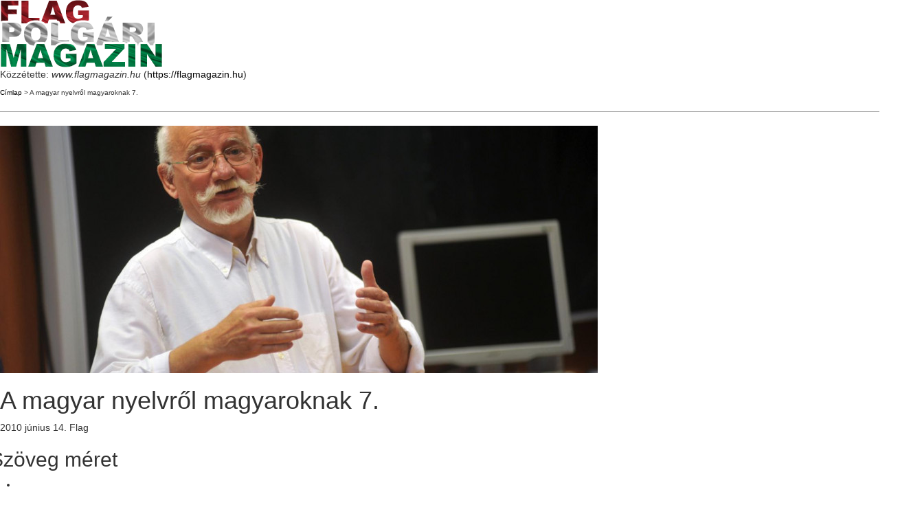

--- FILE ---
content_type: text/html; charset=utf-8
request_url: https://flagmagazin.hu/print/2248
body_size: 9384
content:

<!DOCTYPE html PUBLIC "-//W3C//DTD XHTML+RDFa 1.0//EN"
  "http://www.w3.org/MarkUp/DTD/xhtml-rdfa-1.dtd">
<html xmlns="http://www.w3.org/1999/xhtml" xml:lang="hu" version="XHTML+RDFa 1.0" dir="ltr">
  <head>
    <meta http-equiv="Content-Type" content="text/html; charset=utf-8" />
    <base href='https://flagmagazin.hu/tereb/a-magyar-nyelvrol-magyaroknak-7' />
    <title>A magyar nyelvről magyaroknak 7.</title>
    <script src="//code.jquery.com/jquery-2.2.4.min.js"></script>
<script>window.jQuery || document.write("<script src='/sites/all/modules/contrib/jquery_update/replace/jquery/2.2/jquery.min.js'>\x3C/script>")</script>
<script>jQuery.migrateMute=true;jQuery.migrateTrace=false;</script>
<script src="https://flagmagazin.hu/sites/all/modules/contrib/jquery_update/replace/jquery-migrate/1/jquery-migrate.min.js?v=1"></script>
<script src="https://flagmagazin.hu/misc/jquery-extend-3.4.0.js?v=2.2.4"></script>
<script src="https://flagmagazin.hu/misc/jquery-html-prefilter-3.5.0-backport.js?v=2.2.4"></script>
<script src="https://flagmagazin.hu/misc/jquery.once.js?v=1.2"></script>
<script src="https://flagmagazin.hu/misc/drupal.js?t9nv81"></script>
<script src="https://flagmagazin.hu/sites/all/modules/contrib/jquery_update/js/jquery_browser.js?v=0.0.1"></script>
<script src="https://flagmagazin.hu/sites/all/modules/contrib/eu_cookie_compliance/js/jquery.cookie-1.4.1.min.js?v=1.4.1"></script>
<script src="https://flagmagazin.hu/sites/all/modules/contrib/jquery_update/replace/jquery.form/4/jquery.form.min.js?v=4.2.1"></script>
<script src="https://flagmagazin.hu/misc/ajax.js?v=7.78"></script>
<script src="https://flagmagazin.hu/sites/all/modules/contrib/jquery_update/js/jquery_update.js?v=0.0.1"></script>
<script src="https://cdn.jsdelivr.net/npm/bootstrap@3.2.0/dist/js/bootstrap.js"></script>
<script src="https://flagmagazin.hu/sites/all/modules/contrib/entityreference/js/entityreference.js?t9nv81"></script>
<script src="https://flagmagazin.hu/sites/all/modules/contrib/google_cse/google_cse.js?t9nv81"></script>
<script src="https://flagmagazin.hu/sites/default/files/languages/hu_md5RKsLz-IRs33inwVCWjdPg5RqZCP5JNIjdPoFIs7o.js?t9nv81"></script>
<script>  var textsizeCookieExpires = 365;
  var textsizeCookieDomain = "/";
  var textsizeElement = "div";
  var textsizeElementClass = ".field-name-field-cikk-lead, .field-name-body, .kopa-alert";
  var textsizeIncrement = 10;
  var textsizeNormal = 100;
  var textsizeMinimum = 90;
  var textsizeMaximum = 150;
  var textsizeIncrementDisplay = 10;
  var textsizeNormalDisplay = 100;
  var textsizeDisplay = 1;
  var textsizeMinT = "<abbr title=\"Minimum\" class=\"textsize\">Min.</abbr> ";
  var textsizeMaxT = "<abbr title=\"Maximum\" class=\"textsize\">Max.</abbr> ";
  var textsizeCurrentText = "Jelenlegi szövegméret";
  var textsizeReset = 0;</script>
<script src="https://flagmagazin.hu/sites/all/modules/contrib/textsize/jquery.textsize.js?t9nv81"></script>
<script src="https://flagmagazin.hu/misc/jquery.cookie.js?t9nv81"></script>
<script src="https://flagmagazin.hu/sites/all/themes/bootstrap/js/misc/_progress.js?v=7.78"></script>
<script src="https://flagmagazin.hu/sites/all/modules/contrib/fivestar/js/fivestar.ajax.js?t9nv81"></script>
<script src="https://flagmagazin.hu/sites/all/modules/contrib/fivestar/js/fivestar.js?t9nv81"></script>
<script src="https://flagmagazin.hu/sites/all/themes/flag/js/vendor/modernizr.custom.js?t9nv81"></script>
<script src="https://flagmagazin.hu/sites/all/themes/flag/js/vendor/jquery.navgoco.min.js?t9nv81"></script>
<script src="https://flagmagazin.hu/sites/all/themes/flag/js/vendor/jquery.nicescroll.js?t9nv81"></script>
<script src="https://flagmagazin.hu/sites/all/themes/flag/js/custom.js?t9nv81"></script>
<script src="https://flagmagazin.hu/sites/all/themes/flag/js/vendor/superfish.min.js?t9nv81"></script>
<script src="https://flagmagazin.hu/sites/all/themes/bootstrap/js/misc/ajax.js?t9nv81"></script>
<script>jQuery.extend(Drupal.settings, {"basePath":"\/","pathPrefix":"","ajaxPageState":{"theme":"flag","theme_token":"RvfnCnowCTOp5XimGz65TRCjI8ZMeKQPBMnQS3IsY6s","jquery_version":"2.2","jquery_version_token":"NLLvCyp5PwFC_rPcv2dM6NHVG11n98gE_7TDmuVplcs","js":{"\/\/code.jquery.com\/jquery-2.2.4.min.js":1,"1":1,"0":1,"sites\/all\/modules\/contrib\/jquery_update\/replace\/jquery-migrate\/1\/jquery-migrate.min.js":1,"misc\/jquery-extend-3.4.0.js":1,"misc\/jquery-html-prefilter-3.5.0-backport.js":1,"misc\/jquery.once.js":1,"misc\/drupal.js":1,"sites\/all\/modules\/contrib\/jquery_update\/js\/jquery_browser.js":1,"sites\/all\/modules\/contrib\/eu_cookie_compliance\/js\/jquery.cookie-1.4.1.min.js":1,"sites\/all\/modules\/contrib\/jquery_update\/replace\/jquery.form\/4\/jquery.form.min.js":1,"misc\/ajax.js":1,"sites\/all\/modules\/contrib\/jquery_update\/js\/jquery_update.js":1,"https:\/\/cdn.jsdelivr.net\/npm\/bootstrap@3.2.0\/dist\/js\/bootstrap.js":1,"sites\/all\/modules\/contrib\/entityreference\/js\/entityreference.js":1,"sites\/all\/modules\/contrib\/google_cse\/google_cse.js":1,"public:\/\/languages\/hu_md5RKsLz-IRs33inwVCWjdPg5RqZCP5JNIjdPoFIs7o.js":1,"2":1,"sites\/all\/modules\/contrib\/textsize\/jquery.textsize.js":1,"misc\/jquery.cookie.js":1,"sites\/all\/themes\/bootstrap\/js\/misc\/_progress.js":1,"sites\/all\/modules\/contrib\/fivestar\/js\/fivestar.ajax.js":1,"sites\/all\/modules\/contrib\/fivestar\/js\/fivestar.js":1,"sites\/all\/themes\/flag\/js\/vendor\/modernizr.custom.js":1,"sites\/all\/themes\/flag\/js\/vendor\/jquery.navgoco.min.js":1,"sites\/all\/themes\/flag\/js\/vendor\/jquery.nicescroll.js":1,"sites\/all\/themes\/flag\/js\/custom.js":1,"sites\/all\/themes\/flag\/js\/vendor\/superfish.min.js":1,"sites\/all\/themes\/bootstrap\/js\/misc\/ajax.js":1}},"googleCSE":{"cx":"000730559515312415496:-dhepl8ko84","resultsWidth":600,"domain":"www.google.com","showWaterMark":0},"better_exposed_filters":{"views":{"Banners":{"displays":{"cikkek_alatt_kozvetlenul":{"filters":[]},"cikkek_alatt_etarget":{"filters":[]}}}}},"urlIsAjaxTrusted":{"\/print\/2248":true,"\/system\/ajax":true},"ajax":{"edit-vote--2":{"callback":"fivestar_ajax_submit","event":"change","url":"\/system\/ajax","submit":{"_triggering_element_name":"vote"}}},"bootstrap":{"anchorsFix":1,"anchorsSmoothScrolling":1,"formHasError":1,"popoverEnabled":1,"popoverOptions":{"animation":1,"html":0,"placement":"right","selector":"","trigger":"click","triggerAutoclose":1,"title":"","content":"","delay":0,"container":"body"},"tooltipEnabled":1,"tooltipOptions":{"animation":1,"html":0,"placement":"auto left","selector":"","trigger":"hover focus","delay":0,"container":"body"}}});</script>
    <script type="text/javascript">(function ($) { Drupal.behaviors.print = {attach: function() {$(window).load(function() {window.print();})}}})(jQuery);</script>    <meta name="robots" content="noindex, nofollow" />          <link rel='shortcut icon' href='https://flagmagazin.hu/favicon.ico' type='image/x-icon' />
        <link type="text/css" rel="stylesheet" href="https://flagmagazin.hu/sites/default/files/css/css_lQaZfjVpwP_oGNqdtWCSpJT1EMqXdMiU84ekLLxQnc4.css" media="all" />
<link type="text/css" rel="stylesheet" href="https://flagmagazin.hu/sites/default/files/css/css_zDhxMzAHaMKSAG1gUywV2cqJeTsRaQJduT6FvFIncpA.css" media="all" />
<link type="text/css" rel="stylesheet" href="https://flagmagazin.hu/sites/default/files/css/css_YEjy2oLMMGZyucgwCbAP5iGPoz-7o2C1EvyRf7xqnpQ.css" media="all" />
<style media="screen">div.field-name-field-cikk-lead,.field-name-body,.kopa-alert{font-size:100%  !important;}div.textsize-90{font-size:90% !important;}div.textsize-100{font-size:100% !important;}div.textsize-110{font-size:110% !important;}div.textsize-120{font-size:120% !important;}div.textsize-130{font-size:130% !important;}div.textsize-140{font-size:140% !important;}div.textsize-150{font-size:150% !important;}
</style>
<link type="text/css" rel="stylesheet" href="https://flagmagazin.hu/sites/default/files/css/css_XaZ0N02vb21nrwxSi9I-oiiHJOlcckE5WO5KV8zOUjo.css" media="all" />
<link type="text/css" rel="stylesheet" href="https://cdn.jsdelivr.net/npm/bootstrap@3.2.0/dist/css/bootstrap.min.css" media="all" />
<link type="text/css" rel="stylesheet" href="https://cdn.jsdelivr.net/npm/bootstrap@3.2.0/docs/dist/css/bootstrap.min.css" media="all" />
<link type="text/css" rel="stylesheet" href="https://cdn.jsdelivr.net/npm/@unicorn-fail/drupal-bootstrap-styles@0.0.2/dist/3.2.0/7.x-3.x/drupal-bootstrap.min.css" media="all" />
  </head>
  <body>
              <div class="print-logo"><img class="print-logo img-responsive" id="logo" typeof="foaf:Image" src="https://flagmagazin.hu/sites/default/files/flag-logo2.png" alt="www.flagmagazin.hu" /></div>
        <div class="print-site_name">Közzétette: <em class="placeholder">www.flagmagazin.hu</em> (<a href="https://flagmagazin.hu">https://flagmagazin.hu</a>)</div>
    <p />
    <div class="print-breadcrumb"><a href="/">Címlap</a> &gt; A magyar nyelvről magyaroknak 7.</div>
    <hr class="print-hr" />
        <div class="print-content"><div  about="/tereb/a-magyar-nyelvrol-magyaroknak-7" typeof="sioc:Item foaf:Document" class="node node-cikkek view-mode-print">

<div class="widget kopa-single-post-widget images-post">
    <article class="entry-item">
        <div class="entry-thumb">
            <div class="">
            <div class="field field-name-field-cikk-fokep field-type-image field-label-hidden"><div class="field-items"><div class="field-item even"><img typeof="foaf:Image" class="img-responsive" src="https://flagmagazin.hu/sites/default/files/styles/custom_870x360/public/0002/2140/vargacsaba1.jpg?itok=kLPGGJWC" width="870" height="360" alt="A magyar nyelvről magyaroknak 7." title="A magyar nyelvről magyaroknak 7." /></div></div></div>        </div>
</div>
<header class="print 2248">
    <h1 class="entry-title single-post-title">
        <div class="">
        A magyar nyelvről magyaroknak 7.    </div>
    </h1>
    <span class="entry-date">
        <span  property="dc:date" datatype="xsd:dateTime" content="2010-06-14T09:08:00+02:00" class="date-display-single">2010 június 14.</span>      </span>
    <span>Flag</span>
</header>
<div class="entry-content">
    <div class="row">
        <div class="single-post-col-left">
            <div class="single-post-social">
                <div class="field field-name-text-size field-type-ds field-label-hidden"><div class="field-items"><div class="field-item even"><section id="block-textsize-form" class="block block-textsize chosen-disable clearfix">

        <h2 class="block-title">Szöveg méret</h2>
    
  <div id="block-textsize-form-ajax-content" class="ajaxblocks-wrapper-2"><script type="text/javascript"></script><noscript><form class="textsize" action="/print/2248" method="post" id="textsize-form" accept-charset="UTF-8"><div><div id="textsize" class="textsize_list textsize_current_list container-inline">
  <div class="form-item form-item-textsize-select form-type-select form-group"><select class="form-control form-control form-select" id="edit-textsize-select" name="textsize_select"><option value="90">90</option><option value="100" selected="selected">100</option><option value="110">110</option><option value="120">120</option><option value="130">130</option><option value="140">140</option><option value="150">150</option></select></div><button type="submit" id="edit-textsize-submit" name="op" value="Mentés" class="btn btn-success form-submit icon-before"><span class="icon glyphicon glyphicon-ok" aria-hidden="true"></span>
 Mentés</button>
<input type="hidden" name="form_build_id" value="form-8a9mx-5Wievy7pr7048EeCtqiTMnLBewP8-Mkhx1Pso" />
<input type="hidden" name="form_id" value="textsize_form" />
  </div>
<div class="ts_clear"></div></div></form></noscript></div>
</section>
</div></div></div><div class="field field-name-addtoany field-type-ds field-label-hidden"><div class="field-items"><div class="field-item even"><span class="a2a_kit a2a_kit_size_32 a2a_target addtoany_list" id="da2a_1">
      <ul>
<li><a class="a2a_button_facebook" data-toggle="tooltip" data-placement="auto" title="Megosztás Facebookon"><i class="fa fa-facebook"></i></a></li>
<li><a class="a2a_button_pinterest" data-toggle="tooltip" data-placement="auto" title="Mentés Pinterestre"><i class="fa fa-pinterest"></i></a></li>
</ul>
      
      
    </span>
    <script type="text/javascript">
<!--//--><![CDATA[//><!--
if(window.da2a)da2a.script_load();
//--><!]]>
</script></div></div></div>                <ul>
                    <li>
                        <a href="https://flagmagazin.hu/print/2248" target="_blank" data-toggle="tooltip" data-placement="auto" title="Nyomtatás"><i class="fa fa-print"></i></a>
                    </li>
                    <li>
                        <a href="https://flagmagazin.hu/printmail/2248" data-toggle="tooltip" data-placement="auto" title="Cikk elküldése"><i class="fa fa-envelope-o"></i></a>
                    </li>
                    <li>
                        <a href="https://flagmagazin.hu/printpdf/2248" data-toggle="tooltip" data-placement="auto" title="Mentés PDF-ként"><i class="fa fa-file-pdf-o"></i></a>
                    </li>
                </ul>
            </div>
            <div class="single-post-comments">
                <ul>
                    <li><a href="/print/2248#comments">0                            <i class="fa fa-comments-o"></i></a></li>
                </ul>
            </div>
            <div class="field field-name-field-cikk-rate field-type-fivestar field-label-hidden"><div class="field-items"><div class="field-item even"><form class="fivestar-widget" action="/print/2248" method="post" id="fivestar-custom-widget" accept-charset="UTF-8"><div><div  class="clearfix fivestar-average-text fivestar-average-stars fivestar-form-item fivestar-default"><div class="form-item form-item-vote form-type-fivestar form-group"><div class="form-item form-item-vote form-type-select form-group"><select class="form-control form-control form-select" id="edit-vote--2" name="vote"><option value="-">Értékelés kiválasztása</option><option value="20">Give A magyar nyelvről magyaroknak 7. 1/5</option><option value="40">Give A magyar nyelvről magyaroknak 7. 2/5</option><option value="60">Give A magyar nyelvről magyaroknak 7. 3/5</option><option value="80">Give A magyar nyelvről magyaroknak 7. 4/5</option><option value="100">Give A magyar nyelvről magyaroknak 7. 5/5</option></select><div class="help-block"><div class="fivestar-summary fivestar-summary-average-count"><span class="empty">Még nincs értékelve</span></div></div></div></div></div><button class="fivestar-submit btn btn-default form-submit" type="submit" id="edit-fivestar-submit" name="op" value="Mérték">Mérték</button>
<input type="hidden" name="form_build_id" value="form-37Dw7hkPuMwKYqb5-MFiQvPzq-O0fo1XHhArlmzkaCs" />
<input type="hidden" name="form_id" value="fivestar_custom_widget" />
</div></form></div></div></div>        </div>
        <!-- /.single-post-col-left -->

        <div class="single-post-col-right">
            <div class="entry-description">
                
                <div class="field field-name-field-cikk-lead field-type-text-long field-label-hidden"><div class="field-items"><div class="field-item even"><p>Kies hazánkban szokás időnként kiosztani az utolsó polihisztor címet. Semmi értelme. Nem mintha nem lett volna nagy ember az éppen feldicsért utolsó, de micsoda gazdagság! nyakunkon a következő! Kérem, vegyük tudomásul, hogy messze van még az utolsó magyar polihisztor.</p>
</div></div></div>                <div class="field field-name-body field-type-text-with-summary field-label-hidden"><div class="field-items"><div class="field-item even" property="content:encoded"><p>NÉHÁNY ÉRDEKES MAGYAR SZÓ II.</p>

<div><b>DANA</b></div>

<div>dana, danol, döng, döngicsél, dönget, döngő, döndít, dünnyög, dongó, dong, dongó, dal, dalol, dallam, ton, tan, tono</div>

<div>&nbsp;</div>

<div>A dön, vagy don szótő bővítményei: dön|g, dön|ög, dön|gicsél, dön|get, dön|dít, dünny|ög, , dan|a, dan|ol, don|g, don|gó (dön|gő) stb., n-l hangmódosulással: dal, dal|ol (= dan|ol), dall|am. Tehát aki dalol, különösképpen ha dúdol, az dönög.</div>

<div>Dan, don a németben: Donn|er, jelentése <i>mennydörgés</i>.</div>

<div>Pusztán a felsorolásból is jól látható, hogy a dan, don, dön szótő hangot jelent, semmi mást.</div>

<div>Dan, don egyszerű d-t módosulattal: tan, ton. Németben Ton = hang, zönge, Ton|fall (ton-hull, ugyanis (fall f-h: hull)= <i>hanglejtés</i>. Angol ton(e) = hang, tone series = hangsor, azaz ton(e) ser(ies): tonsor (ser(ies) = sor).</div>

<div>Tan, ton a szanszkritban tan. Latin tono = <i>erősen harsog, dörög</i>.</div>

<div>&nbsp;</div>

<div><b>KÁNAÁN</b></div>

<div>Kánaán, Kunán, Khunán, Chunán, Hunország</div>

<div>&nbsp;</div>

<div>A biblia is említi, mint a zsidók által vágyott, irigyelt, majd leigázott területet. Ma is a legcsodálatosabb országot jelenti: „tejjel, mézzel folyó Kánaán”. A Kánaán szó a Kunán szó kissé torzult kiejtésű változata. Kun|án (régiesen: Khun|án, Chun|an) végződése, az -án, másképp -ány, adott helyet jelent, pl. Balok|ány, Balk|án, Bak|ony, magas hangrendben -en, pl. <span>Éd|en (lásd az ÉD és az ÉDEN szócikket). A Kun|án szóban a Kun pedig azonos a kun = hun névvel. Tehát Kunán (Kánaán): Kun (hun) föld, Kun tartomány, Kunország, avagy Hunország. Hogy ez mennyire így van, igazolja Jerney János megjegyzése a Kánaán szóhoz a <i>Magyar nyelvkincsek Árpádék korszaka</i> (Pest, 1865) című könyvének 38. oldalán: <i>„egy más honi régiségünkben, jelesen némi XIII-ik századi oklevélben »cananeus« a’ magyarhoni chun azaz kún férfi neve.”</i> Tehát a kánaániták: hunok, keményebben ejtve: kunok. A <i>Bibliai nevek és fogalmak</i> című szómagyarázó könyvben ez áll Kánaánról: <i>KÁNAÁN (lapály, mélyföld, megalázás, leigázás) /.../ 2.) Palesztina ősi neveinek egyike, a kananeusok földje, amelyet később az izraeliták elfoglaltak tőlük. Az „amarna levelek”-ben (kb. 1400 Kr. e.) ez a név a föníciai tengerpartot jelöli. Mózes és Józsué könyvében a kananeusok jelentik egyetemesen mindazokat a népeket, amelyek Izráel előtt ott laktak, beleértve a Jordántól keletre lévő vidéket. Az izraeliták soha nem tudták őket földjükről teljesen kiirtani.</i> Tehát a népirtás nem tudott teljes lenni. A „kiirtás” szó világossá teszi, hogy a kánaán szó miért jelent áttételesen megalázást, leigázást is a hébereknek a fent idézett szöveg szerint. Ez a pár mondatocska hatalmas, egykori drámákról mesél.</span></div>

<div><b>&nbsp;</b></div>

<div><b>KAFTÁN</b></div>

<div>kaftán, köpeny, kapca, kabát</div>

<div>&nbsp;</div>

<div>A kaftán a keletiek jellegzetes felöltő köntöse. A kaftán kaf szótöve valójában kap, lásd a KAP címszót, s a kaftán szóban a kap, mint felkapás gondolata rejlik. Mert fölülre csak magunkra kapjuk. E gondolatra példák: „a kendőt magára kap|ta”, „magamra kapok valamit”, ellentétesen: „le|kap|ta a kalapját”. Ugyanígy e szótő és gondolata a latinban: cap|tio = kap|ás, cap|tatéla = magára kap, fel|kap, felöltés, magára vétel.</div>

<div>Az idők folyamán négy szó is keletkezett e szótő és gondolat alapján, csak a szótő p hangjának kiejtése többféleképpen változott: k, b, f: kap, kab, kaf, köp. E szavak: 1.) Amit a lábunkra kapunk: kap|ca, 2.) Amit legfelülre magunkra kapunk: kab|át, eredetileg tehát: kap|at. 3.) Kap köp kiejtéssel: köp|eny, mintegy kap|ány, aminek megfelel az angol cap|e = ujjatlan köp|eny szó. 4.) Kap kaf kiejtéssel: kaf|tán.</div>

<div><b>&nbsp;</b></div>

<div><b>KAUKÁZUS</b></div>

<div>Hegység a Fekete- és a Kaspi-tenger között. Ógörög kiejtéssel Kaúka-szosz [καύκασος]. Kaukázus szó végéről az -us, avagy -osz elhagyható, marad: kaukáz. A KAUKÁZ szóban a KAU szótő kettős magánhangzója a szó régiségét jelzi. A szókezdő k, bizonyára kh, gyakran vált a h hanggal, így KAUKÁZ &gt; HÓKÁZ. A kau = hau, hou összevonva hó, mint lou = ló. Eszerint KAUKÁZ &gt; HÓKÁZ nem lenne egyéb, mint HÓKÁS, ami visszatéve a v hangot: hav(as)kás. Hóka a neve az olyan lónak is, melynek fején a homlokától az orráig fehér folt van. E szófejtés a régi időkből is igazolható: <i>„A görögök és a rómaiak azt mondják, hogy »chaucas« skytha szó, annyit tesz, mint »nive candidum« = hótól fejér.”</i> (Balkányi Sz. Lajos: <i>Magyar ősmesék </i>I. 64. o.)</div>

<div>&nbsp;</div>

<div><b>KÍN</b></div>

<div>kin, kínozás, kinézisz, kinetikus, kéneső</div>

<div>&nbsp;</div>

<div>A kín szó gyöke a CzF szótár szerint in. In mozgást jelent, számos azó gyöke: inal, indul, ing, inog, ingadozik, indul stb. In h előhanggal: hinta, himbál, hintó, himbál, hínár. E hin, hín h-k átmenettel: kín. Ebből következik a kín azon jelentése, mely szerint: <i>„nagy testi szenvedés, mely a testet gyötri, és szüntelen nyugtalanítja (CzF)”</i>. A szenvedő ember ugyanis amikor kínlódik: ide-oda mozog, vergődik. Kín, kínlódás tehát mozgékonyság, nyugtalanság, vergődés. A kínzás alapvető jelentése tehát csak annyi, hogy: mozgatás, nyugtalanítás.</div>

<div>E kín szó a töve az ógörög kori kinészisz [κίνησις] szónak, mely jelentése: <i>megmozdulás, mozgás, mozdítás</i>. A szó felbontva: kín|észisz = kín|ozás, tehát mozgatás, nyugtalanítás szóval. Hangsúlyozom, hogy teljesen pontos a kínozás és a kínézisz azonossága. Ugyanis jelentésre kín = kín, továbbá -észisz = -ozás. Pl. ógörög porth|eszisz = porty|ázás, nóm|észisz = nyom|ozás. A kínészisz a végző sz nélkül: kínészi. Ez torzított kiejtéssel lett kéneső, ami a higany régebbi neve. (A kéneső szónak tehát semmi köze a kén és az eső szóhoz, csupán hibás, „magyarított” kiejtésről van szó). Kinészi ~ kéneső tehát joggal lehet a higany neve, hiszen a higany legfeltűnőbb jellemzője épp a mozgékonyság.</div>

<div>Így már érthető, hogy a kin|et|ikosz [κίνητικός] szó jelentése miért <i>mozgató, izgató, serkentő valamire</i>. Figyelmet érdemel még, hogy a kinet|ikosz szó -ikosz végződése ma is megvan: -ikás,&nbsp;-ékos, pl. verít|ékes, takar|ékos. Megemlítendő még az angol cin|em|a, azaz kín|ém|a szó. Ennek szótöve ugyancsak kín, vagyis mozgás, miáltal joggal lehet a mozi neve.</div>

<div>&nbsp;</div>

<div><b>KORCS, </b>lásd a VAKARCS címszónál</div>

<div>&nbsp;</div>

<div><b>kótyavetye</b></div>

<div>A kótyavetye szó két részből áll: kótya és vetye. Kótya szótöve koty, kot, s ez a töve a kotyog, kattan stb. szavaknak, tehát a kótya ütést jelent. Vetye szótöve vet. S így a kótyavetye lényegében azonos a dobra ver (avagy vet) kifejezéssel. CzF: <i>„Van szelekótya szónk is, mely másképen: szeleverdi, kétségtelen bizonyságaul, hogy kótya és verdi (azaz verő) egyet jelentenek. És így a kótyavetye jelent árulást, melyben az eladó holmit dobra ütik és vetik; vagy más értelemben ütik-vetik, azaz hányják-vetik.”</i></div>

<div>&nbsp;</div>

<div><b>&nbsp;</b></div>

<div><b>KUVASZ</b></div>

<div>kauosz, kuvasz, csuvasz, csahos, csahol, kehes, kahol, köhög</div>

<div>&nbsp;</div>

<div>Talán a legszebb magyar pásztorkutya fajta. A kuvasz szótöve kuv, s mint azt a harmadik helyen lévő „v” hang elárulja, valaha kou, vagy kau kiejtésű volt. Rengeteg ilyen típusú szavunk van: hou-hav, lou-lov, tou-tav stb. Kuvasz tehát: kouosz, kouos. Kou jelentése: bármilyen rövid, erős, kiadott hang, az angol cow (kau) is azonos (mert el-elbődül) e kou szóval, de a kuv|ik szó sem egyéb, mint kau|ik. Ebből következően kou|osz &gt; kuv|asz jelentése: amire jellemző az erős, rövid hangok kiadása. Vagyis ez esetben ugatós. A kauosz u-ja h-vá is vált, mint például kauog &gt; köh|ög, továbbá a „k” hang „cs” is lehet, mint ahogy kuv|asz-t&nbsp;gyakran ejtik csuv|asz-nak is, hasonlatosan a <i>k</i>ah|ol és <i>cs</i>ah|ol is ugyanaz.<span> (Gyakori a k-cs hangváltás, pl. <i>k</i>aiz|er – <i>cs</i>ász|ár, avagy német Kirche – angol church. Mindkettő tőszava: kör, a régi körtemplomok megnevezéséről van szó.) Ezek alapján:</span></div>

<div align="center">kou|osz = kuv|asz = kah|os = csah|os.</div>

<div>Tehát ma a kuvasz jelentését a csahos szóból értjük meg legtisztábban.</div>

<p>Varga Csaba</p>
</div></div></div>            </div>
            <!-- /.entry-description -->
            
            <div class="single-other-posts clearfix">
                <div class="prev-post">
                                    </div>
                <div class="next-post">
                                    </div>
            </div>
            <div class="single-post-author clearfix">

            </div>

            <div align="center" class="widget kopa-single-related-posts-widget" style="margin:0;">
                <div class="field field-name-etarget-ds field-type-ds field-label-hidden"><div class="field-items"><div class="field-item even"><div class="view view-Banners view-id-Banners view-display-id-cikkek_alatt_etarget view-dom-id-2ab7eec1d736fe3d1e68a51b59d4dbf6">
        
  
  
      <div class="view-content">
        <div class="views-row views-row-1 views-row-odd views-row-first views-row-last">
      
  <div class="views-field views-field-field-adv-banner">        <div class="field-content"><a href="http://www.magyarmenedek.com/products/16683/100_evvel_Trianon_utan_DVD_-_Drab..." rel="nofollow" target="_blank"><img typeof="Image" class="img-responsive" src="https://flagmagazin.hu/sites/default/files/banners/drabik.jpg" width="1456" height="180" alt="Magyar Menedék" title="Magyar Menedék" /></a></div>  </div>  </div>
    </div>
  
  
  
  
  
  
</div></div></div></div>            </div>

            <div class="single-post-author clearfix">

            </div>

            <div class="widget kopa-single-related-posts-widget">
                                <header class="widget-title widget-title-style-7">
                    <h4>Ajánló</h4>
                </header>
                <div class="widget-content">
                    <ul class="row">
                                                                    </ul>
                    <!-- /.row -->
                </div>
                            </div>

            <div id="comments-wrapper" class="widget kopa-comments-widget">
                            </div>
            <!-- /#comments -->


        </div>
        <!-- /.single-post-col-right -->
    </div>
    <!-- /.row -->
</div></article></div>

</div><!-- Needed to activate display suite support on forms -->
</div>
    <div class="print-footer">
</div>
    <hr class="print-hr" />
        <div class="print-links"></div>
    <script src="https://flagmagazin.hu/sites/all/themes/bootstrap/js/bootstrap.js?t9nv81"></script>
  </body>
</html>


--- FILE ---
content_type: application/javascript
request_url: https://flagmagazin.hu/sites/default/files/languages/hu_md5RKsLz-IRs33inwVCWjdPg5RqZCP5JNIjdPoFIs7o.js?t9nv81
body_size: 4009
content:
Drupal.locale = { 'pluralFormula': function ($n) { return Number(($n!=1)); }, 'strings': {"":{"An AJAX HTTP error occurred.":"Egy AJAX HTTP hiba k\u00f6vetkezett be.","HTTP Result Code: !status":"HTTP eredm\u00e9nyk\u00f3d: !status","An AJAX HTTP request terminated abnormally.":"Az AJAX HTTP k\u00e9r\u00e9s rendellenesen megszakadt.","Debugging information follows.":"A hibakeres\u00e9si inform\u00e1ci\u00f3k k\u00f6vetkeznek.","Path: !uri":"\u00datvonal: !uri","StatusText: !statusText":"\u00c1llapot\u00fczenet: !statusText","ResponseText: !responseText":"V\u00e1lasz\u00fczenet: !responseText","ReadyState: !readyState":"K\u00e9sz\u00fclts\u00e9g: !readyState","Hide":"Elrejt","Show":"Megjelen\u00edt\u00e9s","Show shortcuts":"Gyorshivatkoz\u00e1sok mutat\u00e1sa","Hide shortcuts":"Gyorshivatkoz\u00e1sok elrejt\u00e9se","Re-order rows by numerical weight instead of dragging.":"A sorok \u00fajrarendez\u00e9se h\u00faz\u00e1s helyett numerikus s\u00falyuk alapj\u00e1n.","Show row weights":"Sorok s\u00faly\u00e1nak mutat\u00e1sa","Hide row weights":"A sorok s\u00faly\u00e1nak elrejt\u00e9se","Drag to re-order":"\u00c1trendez\u00e9s h\u00faz\u00e1ssal","Changes made in this table will not be saved until the form is submitted.":"A t\u00e1bl\u00e1zaton v\u00e9grehajtott v\u00e1ltoztat\u00e1sok az \u0171rlap bek\u00fcld\u00e9s\u00e9ig nem lesznek elmentve.","Home":"C\u00edmlap","Next":"K\u00f6vetkez\u0151","Description":"Le\u00edr\u00e1s","Disabled":"Tiltott","Enabled":"Enged\u00e9lyezett","Edit":"Szerkeszt\u00e9s","None":"Nincs","none":"nincs","Sunday":"vas\u00e1rnap","Monday":"h\u00e9tf\u0151","Tuesday":"kedd","Wednesday":"szerda","Thursday":"cs\u00fct\u00f6rt\u00f6k","Friday":"p\u00e9ntek","Saturday":"szombat","Add":"Hozz\u00e1ad\u00e1s","Configure":"Be\u00e1ll\u00edt\u00e1s","All":"Mind","Done":"K\u00e9sz","OK":"OK","This field is required.":"Sz\u00fcks\u00e9ges mez\u0151.","Maximum":"Maximum","Prev":"El\u0151z\u0151","Owner":"Tulajdonos","Mon":"h","Tue":"k","Wed":"sze","Thu":"cs","Fri":"p","Sat":"szo","Sun":"v","January":"janu\u00e1r","February":"febru\u00e1r","March":"m\u00e1rcius","April":"\u00e1prilis","May":"m\u00e1j","June":"j\u00fanius","July":"j\u00falius","August":"augusztus","September":"szeptember","October":"okt\u00f3ber","November":"november","December":"december","Select all rows in this table":"A t\u00e1bl\u00e1zat minden sor\u00e1nak kiv\u00e1laszt\u00e1sa","Deselect all rows in this table":"A kiv\u00e1laszt\u00e1s megsz\u00fcntet\u00e9se a t\u00e1bl\u00e1zat minden sor\u00e1ban","Today":"Ma","Jan":"jan","Feb":"feb","Apr":"\u00e1pr","Jun":"j\u00fan","Jul":"j\u00fal","Aug":"aug","Sep":"szep","Oct":"okt","Nov":"nov","Dec":"dec","Su":"Va","Mo":"H\u00e9","Tu":"Ke","We":"Sz","Th":"Cs","Fr":"P\u00e9","Sa":"Sz","Not published":"Rejtett","Please wait...":"K\u00e9rem v\u00e1rjon...","Minimum":"Minimum","Loading":"Bet\u00f6lt\u00e9s","mm\/dd\/yy":"hh\/nn\/\u00e9\u00e9","By @name on @date":"Szerz\u0151: @name (@date)","By @name":"Szerz\u0151: @name","Not in menu":"Nincs men\u00fcben","Alias: @alias":"\u00c1ln\u00e9v: @alias","No alias":"Nincs \u00e1ln\u00e9v","0 sec":"0 m\u00e1sodperc","New revision":"\u00daj v\u00e1ltozat","The changes to these blocks will not be saved until the \u003Cem\u003ESave blocks\u003C\/em\u003E button is clicked.":"A blokkok v\u00e1ltoz\u00e1sai nem lesznek elmentve a \u003Cem\u003EBlokk ment\u00e9se\u003C\/em\u003E nyom\u00f3gombra kattint\u00e1sig.","This permission is inherited from the authenticated user role.":"Ezt a szerepk\u00f6rt minden azonos\u00edtott felhaszn\u00e1l\u00f3 megkapja.","No revision":"Nincs v\u00e1ltozat","@number comments per page":"@number hozz\u00e1sz\u00f3l\u00e1s egy oldalon","Requires a title":"Sz\u00fcks\u00e9ges egy c\u00edm","Not restricted":"Nem korl\u00e1tozott","(active tab)":"(akt\u00edv f\u00fcl)","Not customizable":"Nem testreszabhat\u00f3","Restricted to certain pages":"Bizonyos oldalakra korl\u00e1tozva","The block cannot be placed in this region.":"A blokk nem helyezhet\u0151 el ebbe a r\u00e9gi\u00f3ba.","Customize dashboard":"Ir\u00e1ny\u00edt\u00f3pult testreszab\u00e1sa","Hide summary":"\u00d6sszefoglal\u00f3 elrejt\u00e9se","Edit summary":"\u00d6sszefoglal\u00f3 szerkeszt\u00e9se","Don\u0027t display post information":"Ne jelen\u00edtse meg a bek\u00fcld\u00e9si inform\u00e1ci\u00f3t","@title dialog":"@title p\u00e1rbesz\u00e9dablak","Collapse":"\u00d6sszecsuk","The selected file %filename cannot be uploaded. Only files with the following extensions are allowed: %extensions.":"%filename kiv\u00e1lasztott f\u00e1jl nem t\u00f6lthet\u0151 fel. Csak a k\u00f6vetkez\u0151 kiterjeszt\u00e9sek egyik\u00e9vel rendelkez\u0151 f\u00e1jlok t\u00f6lthet\u0151ek fel: %extensions.","Autocomplete popup":"Automatikusan kieg\u00e9sz\u00edt\u0151 felugr\u00f3 ablak","Searching for matches...":"Egyez\u00e9sek keres\u00e9se...","Show description":"Le\u00edr\u00e1s megjelen\u00edt\u00e9se","Hide description":"Le\u00edr\u00e1s elrejt\u00e9se","@count min":"@count perc","@count sec":"@count m\u00e1sodperc","Other":"Egy\u00e9b","1 hour":"1 \u00f3ra","1 min":"1 perc","@count hours":"@count \u00f3ra","1 day":"1 nap","New":"\u00daj","1 sec":"1 m\u00e1sodperc","all":"mind","Select":"Kiv\u00e1laszt\u00e1s","Remove group":"Csoport t\u00f6rl\u00e9se","Apply (all displays)":"Alkalmaz\u00e1s (minden megjelen\u00edt\u00e9sre)","Apply (this display)":"Alkalmaz\u00e1s (erre a megjelen\u00edt\u00e9sre)","Revert to default":"Visszat\u00e9r\u00e9s az alap\u00e9rtelmez\u00e9shez","Available tokens":"El\u00e9rhet\u0151 vez\u00e9rjelek","Insert this token into your form":"A vez\u00e9rjel besz\u00far\u00e1sa az \u0171rlapba","First click a text field to insert your tokens into.":"El\u0151sz\u00f6r r\u00e1 kell kattintani egy sz\u00f6veges mez\u0151re, ahov\u00e1 a vez\u00e9rjelet be kell sz\u00farni.","Loading token browser...":"Vez\u00e9rjel b\u00f6ng\u00e9sz\u0151 bet\u00f6lt\u00e9se...","Automatic alias":"Automatikus \u00e1ln\u00e9v","Mar":"m\u00e1r","@count year from now":"@count \u00e9v mostant\u00f3l","@count years from now":"@count \u00e9v mostant\u00f3l","@count years":"@count \u00e9v","@count months":"@count h\u00f3nap","Responsive Images":"Alkalmazkod\u00f3 k\u00e9pek","Tooltips":"Eszk\u00f6ztippek","Submit":"Bek\u00fcld\u00e9s","@count days":"@count nap","1 week":"1 h\u00e9t","@count weeks":"@count h\u00e9t","1 month":"1 h\u00f3nap","1 year":"1 \u00e9v","List additional actions":"Tov\u00e1bbi akci\u00f3k list\u00e1z\u00e1sa","Select None":"Kijel\u00f6l\u00e9s megsz\u00fcntet\u00e9se","Resume":"Folytat\u00e1s","Pause":"Sz\u00fcnet","There was no action specified.":"Nem lett m\u0171velet meghat\u00e1rozva.","This slideshow is forced paused.":"A diavet\u00edt\u00e9s sz\u00fcneteltet\u00e9se k\u00e9nyszer\u00edtett.","An invalid integer was specified for slideNum.":"Egy \u00e9rv\u00e9nytelen eg\u00e9sz sz\u00e1m lett megadva \u003Cem\u003EslideNum\u003C\/em\u003E-nak.","An invalid action \u0022!action\u0022 was specified.":"\u00c9rv\u00e9nytelen \u201e!action\u201d m\u0171velet lett megadva.","Update Advanced Option":"Halad\u00f3 lehet\u0151s\u00e9gek friss\u00edt\u00e9se","Applied Options":"Felhaszn\u00e1lt lehet\u0151s\u00e9gek","Recent":"Friss","Ignored from settings":"Friss\u00edt\u00e9s figyel\u00e9s letiltva","No results":"Nincs eredm\u00e9ny","clear":"t\u00f6rl\u00e9s","Modules installed within the last week.":"Az elm\u00falt h\u00e9ten telep\u00edtett modulok.","No modules added within the last week.":"Az elm\u00falt h\u00e9ten nem voltak modulok telep\u00edtve.","Modules enabled\/disabled within the last week.":"Az elm\u00falt h\u00e9ten telep\u00edtett vagy elt\u00e1vol\u00edtott modulok.","No modules were enabled or disabled within the last week.":"Az elm\u00falt h\u00e9ten nem voltak modulok telep\u00edtve vagy elt\u00e1vol\u00edtva.","@enabled of @total":"@enabled \/ @total","Downloads":"Let\u00f6lt\u00e9sek","CustomMessage: !customMessage":"Egy\u00e9ni \u00fczenet: !customMessage","The response failed verification so will not be processed.":"A v\u00e1laszt nem siker\u00fclt hiteles\u00edteni, ez\u00e9rt nem lesz feldolgozva.","The callback URL is not local and not trusted: !url":"!url visszah\u00edv\u00e1si URL nem e webhelyr\u0151l val\u00f3, ez\u00e9rt nem megb\u00edzhat\u00f3.","Automatic (hide title field)":"Automatikus (c\u00edmmez\u0151 elrejt\u00e9se)","Automatic (if title empty)":"Automatikus (ha a c\u00edm \u00fcres)","Extend":"B\u0151v\u00edt\u00e9s","@label":"@label","Horizontal orientation":"V\u00edzszintes t\u00e1jol\u00e1s","Vertical orientation":"F\u00fcgg\u0151leges t\u00e1jol\u00e1s","Tray orientation changed to @orientation.":"T\u00e1lca t\u00e1jol\u00e1sa megv\u00e1ltozott erre: @orientation.","One domain with multiple subdomains":"Egyetlen domain t\u00f6bb aldomainnel","Multiple top-level domains":"T\u00f6bb legfels\u0151 szint\u0171 domain","Universal web tracking opt-out":"A l\u00e1togat\u00e1sok m\u00e9r\u00e9s\u00e9nek \u00e1ltal\u00e1nos tilt\u00e1sa","All pages with exceptions":"Minden oldal kiv\u00e9telekkel","Excepted: @roles":"Kiv\u00e9ve: @roles","On by default with opt out":"Alap\u00e9rtelmez\u00e9s szerint bekapcsolt, de kikapcsolhat\u00f3","Off by default with opt in":"Alap\u00e9rtelmez\u00e9s szerint kikapcsolt, de bekapcsolhat\u00f3","Outbound links":"Kimen\u0151 hivatkoz\u00e1sok","Mailto links":"Mailto: hivatkoz\u00e1sok","Not tracked":"Nincs k\u00f6vetve.","@items enabled":"@items enged\u00e9lyezve","Site search":"Keres\u00e9s a webhelyen","AdSense ads":"AdSense hirdet\u00e9sek","Display features":"Display hirdet\u00e9si funkci\u00f3k","A single domain":"Egyetlen domain","Anonymize IP":"IP-c\u00edmek n\u00e9vtelen\u00edt\u00e9se","No privacy":"Nincs mag\u00e1nszf\u00e9ra","No redirects":"Nincs \u00e1tir\u00e1ny\u00edt\u00e1s","Link attribution":"Linkhozz\u00e1j\u00e1rul\u00e1s","URL fragments":"Webc\u00edmt\u00f6red\u00e9kek","Inclusion: @value":"Bele\u00e9rtve: @value","Priority: @value":"Fontoss\u00e1g: @value","Media browser":"M\u00e9diab\u00f6ng\u00e9sz\u0151","Insert":"Besz\u00far\u00e1s","Scheduled for publishing":"Id\u0151z\u00edtett k\u00f6zz\u00e9t\u00e9tel","Scheduled for unpublishing":"K\u00f6zz\u00e9t\u00e9tel id\u0151z\u00edtett visszavon\u00e1sa","Not scheduled":"Nincs id\u0151z\u00edtve","-Close all-":"-\u00d6sszes bez\u00e1r\u00e1sa-","-Open all-":"-\u00d6sszes megnyit\u00e1sa-","Min.":"Min.","Max.":"Max.","Colorbox":"Colorbox"}} };